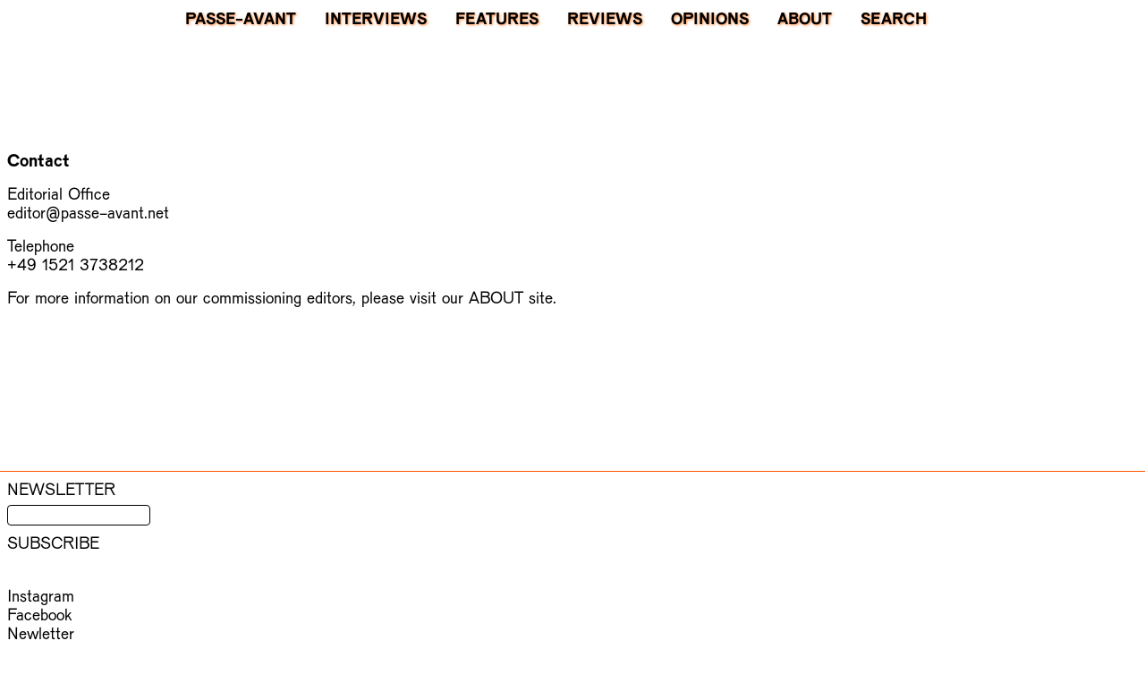

--- FILE ---
content_type: text/html; charset=UTF-8
request_url: http://passe-avant.net/contact
body_size: 2458
content:
<!DOCTYPE html>
<html>

<head>
    <meta charset="utf-8">
    <meta property="og:image" content="http://passe-avant.net/assets/images/PASSE-AVANT-orange.jpg" />
    <meta name="twitter:card" content="summary_large_image">
    <meta name="twitter:card" content="http://passe-avant.net/assets/images/PASSE-AVANT-orange.jpg" />
    <meta property="og:description" content="PASSE-AVANT is an online magazine for contemporary art" />
    <meta name="twitter:description" content="PASSE-AVANT is an online magazine for contemporary art" />
    <meta name="viewport" content="width=device-width,initial-scale=1.0">
    <meta name="author" content="Carina Bukuts, Sonja Borstner">
    <meta name="publisher" content="Carina Bukuts, Sonja Borstner">
    <meta name="copyright" content="Carina Bukuts, Sonja Borstner, Erik Sachse, Anne Büttner">
    <meta name="description" content="PASSE-AVANT is an online magazine for contemporary art">
    <meta name="keywords" content="contemporary, art, magazine, journal">
    <meta name="page-topic" content="Kultur">
    <meta name="page-type" content="Katalog Verzeichnis">
    <meta http-equiv="content-language" content="en">
    <meta name="robots" content="index, follow">
    <link rel="apple-touch-icon" sizes="180x180" href="http://passe-avant.net/assets/images/apple-touch-icon.png">
    <link rel="icon" type="image/png" sizes="32x32" href="http://passe-avant.net/assets/images/favicon-32x32.png">
    <link rel="icon" type="image/png" sizes="16x16" href="http://passe-avant.net/assets/images/favicon-16x16.png">
    <link rel="manifest" href="http://passe-avant.net/assets/images/site.webmanifest">
    <link rel="mask-icon" href="http://passe-avant.net/assets/images/safari-pinned-tab.svg" color="#5bbad5">
    <link rel="shortcut icon" href="http://passe-avant.net/assets/images/favicon.ico">
    <meta name="msapplication-TileColor" content="#00a300">
    <meta name="msapplication-config" content="http://passe-avant.net/assets/images/browserconfig.xml">
    <meta name="theme-color" content="#ffffff">
    <title>PASSE-AVANT | Contact</title>

    <link href="http://passe-avant.net/assets/style.css" rel="stylesheet">
</head>

<body id="container" class="font-Pregular antialiased ">
      <div class="fixed w-full z-20 top-0 text-23 md:text-17 ">
    <nav class="flex md:flex-row flex-col text-center justify-center uppercase font-Pbold m-2">
      <div class="hidden flex-shrink-0 md:hidden md:mx-4  hover:text-orange orange-shadow transition-colors" id="menu-closer">Close</div>
      <div class=" flex-shrink-0 block md:hidden md:mx-4  hover:text-orange orange-shadow transition-colors" id="menu-opener">PASSE-AVANT</div>
      <div class="menu-item flex-shrink-0 hidden md:block md:mx-4  hover:text-orange orange-shadow transition-colors"><a href="http://passe-avant.net">PASSE-AVANT</a></div>
                        <div class="menu-item flex-shrink-0 hidden md:block md:mx-4  hover:text-orange orange-shadow transition-colors ">
            <a href="http://passe-avant.net/interviews">Interviews</a>
          </div> 
                        <div class="menu-item flex-shrink-0 hidden md:block md:mx-4  hover:text-orange orange-shadow transition-colors ">
            <a href="http://passe-avant.net/features">Features</a>
          </div> 
                        <div class="menu-item flex-shrink-0 hidden md:block md:mx-4  hover:text-orange orange-shadow transition-colors ">
            <a href="http://passe-avant.net/reviews">Reviews</a>
          </div> 
                        <div class="menu-item flex-shrink-0 hidden md:block md:mx-4  hover:text-orange orange-shadow transition-colors ">
            <a href="http://passe-avant.net/opinions">Opinions</a>
          </div> 
            <div class="menu-item flex-shrink-0 hidden md:block md:mx-4  hover:text-orange orange-shadow transition-colors">
        <a href="http://passe-avant.net/about">About</a>
      </div>
      <form class="menu-item flex-shrink-0 hidden md:block md:mx-4" action="http://passe-avant.net/search">
        <input type="search" name="q" value="" placeholder="SEARCH" class="w-32 md:w-28 text-center md:text-left  placeholder-black  uppercase orange-shadow bg-transparent focus:outline-none" onfocus="this.placeholder = ''" onblur="this.placeholder = 'SEARCH'">
      </form>
    </nav>
  </div>
<div class="hidden fixed w-full h-full bg-menu inset-0 z-10" id="menu-bg"></div>

<script>
  var opener = document.getElementById('menu-opener')
  var closer = document.getElementById('menu-closer')
  var menuItems = document.getElementsByClassName('menu-item')
  var menuBg = document.getElementById('menu-bg')
  opener.addEventListener('click', function() {
    opener.classList.add('opacity-0')
    closer.classList.remove('hidden')
    menuBg.classList.remove('hidden')

    Array.prototype.forEach.call(menuItems, function(el) {
      el.classList.remove('hidden')
    });
  });

  closer.addEventListener('click', function() {
    opener.classList.remove('opacity-0')
    this.classList.add('hidden')
    menuBg.classList.add('hidden')
    Array.prototype.forEach.call(menuItems, function(el) {
      el.classList.add('hidden')
    })
  })
</script><div class="leading-19 text-19 2xl:text-23 2xl:leading-23">
        <div style="position: fixed; top: 0;right: 0;" id="counter" class="m-2 color-gray text-12 leading-12"></div>
<div class="my-40 p-2 blank max-w-4xl">
    <p><strong>Contact</strong></p>
<p>Editorial Office<br />
editor@passe-avant.net</p>
<p>Telephone<br />
+49 1521 3738212</p>
<p>For more information on our commissioning editors, please visit our ABOUT site.</p></div>

    <footer class="p-2 border-t bg-white border-orange">



        <!-- Begin Mailchimp Signup Form -->
        <div id="mc_embed_signup">
            <form action="https://passe-avant.us19.list-manage.com/subscribe/post?u=2b38610fa91014627f365ebb0&amp;id=4e9731bf6f" method="post" id="mc-embedded-subscribe-form" name="mc-embedded-subscribe-form" class="validate" target="_blank" novalidate>
                <div id="mc_embed_signup_scroll">
                    <div class="mc-field-group">
                        <label for="mce-EMAIL" class="uppercase">Newsletter</label><br>
                        <input type="email" value="" name="Email" class="required email newsletter_submission my-2 rounded border border-black uppercase h-6 w-40 bg-white focus:outline-none" id="mce-EMAIL">
                    </div>
                    <div id="mce-responses" class="clear">
                        <div class="response" id="mce-error-response" style="display:none"></div>
                        <div class="response" id="mce-success-response" style="display:none"></div>
                    </div> <!-- real people should not fill this in and expect good things - do not remove this or risk form bot signups-->
                    <div style="position: absolute; left: -5000px;" aria-hidden="true"><input type="text" name="b_2b38610fa91014627f365ebb0_4e9731bf6f" tabindex="-1" value=""></div>
                    <div class="clear"><input type="submit" value="SUBSCRIBE" name="subscribe" id="mc-embedded-subscribe" class="bg-transparent focus:outline-none pb-2 pr-2"></div>
                </div>
            </form>
        </div>

        <!--End mc_embed_signup-->
        <div style="padding-top:30px">
                            <a href="https://www.instagram.com/passeavant/" target="_blank" class="overflow-visible">Instagram</a><br>
                            <a href="https://www.facebook.com/passeavantlemeilleur/" target="_blank" class="overflow-visible">Facebook</a><br>
                            <a href="http://eepurl.com/h3vdnf" target="_blank" class="overflow-visible">Newletter</a><br>
            
            <a href="http://passe-avant.net/contact" class="overflow-visible">Contact</a><br>
            <a href="http://passe-avant.net/impressum" class="overflow-visible">Impressum</a><br>
            <a href="http://passe-avant.net/datenschutz" class="overflow-visible">Datenschutzerklärung</a>
        </div>
    </footer>
</div>

</body>

</html>
<script src="http://passe-avant.net/assets/imagesloaded.js"></script><script src="http://passe-avant.net/assets/javascript.js"></script>

--- FILE ---
content_type: text/css
request_url: http://passe-avant.net/assets/style.css
body_size: 7141
content:
/*! tailwindcss v2.2.19 | MIT License | https://tailwindcss.com */

/*! modern-normalize v1.1.0 | MIT License | https://github.com/sindresorhus/modern-normalize */

/*
Document
========
*/

/**
Use a better box model (opinionated).
*/

*,
::before,
::after {
  box-sizing: border-box;
}

/**
Use a more readable tab size (opinionated).
*/

html {
  -moz-tab-size: 4;
  -o-tab-size: 4;
     tab-size: 4;
}

/**
1. Correct the line height in all browsers.
2. Prevent adjustments of font size after orientation changes in iOS.
*/

html {
  line-height: 1.15; /* 1 */
  -webkit-text-size-adjust: 100%; /* 2 */
}

/*
Sections
========
*/

/**
Remove the margin in all browsers.
*/

body {
  margin: 0;
}

/**
Improve consistency of default fonts in all browsers. (https://github.com/sindresorhus/modern-normalize/issues/3)
*/

body {
  font-family:
		system-ui,
		-apple-system, /* Firefox supports this but not yet `system-ui` */
		'Segoe UI',
		Roboto,
		Helvetica,
		Arial,
		sans-serif,
		'Apple Color Emoji',
		'Segoe UI Emoji';
}

/*
Grouping content
================
*/

/**
1. Add the correct height in Firefox.
2. Correct the inheritance of border color in Firefox. (https://bugzilla.mozilla.org/show_bug.cgi?id=190655)
*/

hr {
  height: 0; /* 1 */
  color: inherit; /* 2 */
}

/*
Text-level semantics
====================
*/

/**
Add the correct text decoration in Chrome, Edge, and Safari.
*/

abbr[title] {
  -webkit-text-decoration: underline dotted;
          text-decoration: underline dotted;
}

/**
Add the correct font weight in Edge and Safari.
*/

b,
strong {
  font-weight: bolder;
}

/**
1. Improve consistency of default fonts in all browsers. (https://github.com/sindresorhus/modern-normalize/issues/3)
2. Correct the odd 'em' font sizing in all browsers.
*/

code,
kbd,
samp,
pre {
  font-family:
		ui-monospace,
		SFMono-Regular,
		Consolas,
		'Liberation Mono',
		Menlo,
		monospace; /* 1 */
  font-size: 1em; /* 2 */
}

/**
Add the correct font size in all browsers.
*/

small {
  font-size: 80%;
}

/**
Prevent 'sub' and 'sup' elements from affecting the line height in all browsers.
*/

sub,
sup {
  font-size: 75%;
  line-height: 0;
  position: relative;
  vertical-align: baseline;
}

sub {
  bottom: -0.25em;
}

sup {
  top: -0.5em;
}

/*
Tabular data
============
*/

/**
1. Remove text indentation from table contents in Chrome and Safari. (https://bugs.chromium.org/p/chromium/issues/detail?id=999088, https://bugs.webkit.org/show_bug.cgi?id=201297)
2. Correct table border color inheritance in all Chrome and Safari. (https://bugs.chromium.org/p/chromium/issues/detail?id=935729, https://bugs.webkit.org/show_bug.cgi?id=195016)
*/

table {
  text-indent: 0; /* 1 */
  border-color: inherit; /* 2 */
}

/*
Forms
=====
*/

/**
1. Change the font styles in all browsers.
2. Remove the margin in Firefox and Safari.
*/

button,
input,
optgroup,
select,
textarea {
  font-family: inherit; /* 1 */
  font-size: 100%; /* 1 */
  line-height: 1.15; /* 1 */
  margin: 0; /* 2 */
}

/**
Remove the inheritance of text transform in Edge and Firefox.
1. Remove the inheritance of text transform in Firefox.
*/

button,
select { /* 1 */
  text-transform: none;
}

/**
Correct the inability to style clickable types in iOS and Safari.
*/

button,
[type='button'],
[type='submit'] {
  -webkit-appearance: button;
}

/**
Remove the inner border and padding in Firefox.
*/

::-moz-focus-inner {
  border-style: none;
  padding: 0;
}

/**
Restore the focus styles unset by the previous rule.
*/

/**
Remove the additional ':invalid' styles in Firefox.
See: https://github.com/mozilla/gecko-dev/blob/2f9eacd9d3d995c937b4251a5557d95d494c9be1/layout/style/res/forms.css#L728-L737
*/

/**
Remove the padding so developers are not caught out when they zero out 'fieldset' elements in all browsers.
*/

legend {
  padding: 0;
}

/**
Add the correct vertical alignment in Chrome and Firefox.
*/

progress {
  vertical-align: baseline;
}

/**
Correct the cursor style of increment and decrement buttons in Safari.
*/

::-webkit-inner-spin-button,
::-webkit-outer-spin-button {
  height: auto;
}

/**
1. Correct the odd appearance in Chrome and Safari.
2. Correct the outline style in Safari.
*/

[type='search'] {
  -webkit-appearance: textfield; /* 1 */
  outline-offset: -2px; /* 2 */
}

/**
Remove the inner padding in Chrome and Safari on macOS.
*/

::-webkit-search-decoration {
  -webkit-appearance: none;
}

/**
1. Correct the inability to style clickable types in iOS and Safari.
2. Change font properties to 'inherit' in Safari.
*/

::-webkit-file-upload-button {
  -webkit-appearance: button; /* 1 */
  font: inherit; /* 2 */
}

/*
Interactive
===========
*/

/*
Add the correct display in Chrome and Safari.
*/

summary {
  display: list-item;
}

/**
 * Manually forked from SUIT CSS Base: https://github.com/suitcss/base
 * A thin layer on top of normalize.css that provides a starting point more
 * suitable for web applications.
 */

/**
 * Removes the default spacing and border for appropriate elements.
 */

blockquote,
dl,
dd,
h1,
h2,
h3,
h4,
h5,
h6,
hr,
figure,
p,
pre {
  margin: 0;
}

button {
  background-color: transparent;
  background-image: none;
}

fieldset {
  margin: 0;
  padding: 0;
}

ol,
ul {
  list-style: none;
  margin: 0;
  padding: 0;
}

/**
 * Tailwind custom reset styles
 */

/**
 * 1. Use the user's configured `sans` font-family (with Tailwind's default
 *    sans-serif font stack as a fallback) as a sane default.
 * 2. Use Tailwind's default "normal" line-height so the user isn't forced
 *    to override it to ensure consistency even when using the default theme.
 */

html {
  font-family: ui-sans-serif, system-ui, -apple-system, BlinkMacSystemFont, "Segoe UI", Roboto, "Helvetica Neue", Arial, "Noto Sans", sans-serif, "Apple Color Emoji", "Segoe UI Emoji", "Segoe UI Symbol", "Noto Color Emoji"; /* 1 */
  line-height: 1.5; /* 2 */
}

/**
 * Inherit font-family and line-height from `html` so users can set them as
 * a class directly on the `html` element.
 */

body {
  font-family: inherit;
  line-height: inherit;
}

/**
 * 1. Prevent padding and border from affecting element width.
 *
 *    We used to set this in the html element and inherit from
 *    the parent element for everything else. This caused issues
 *    in shadow-dom-enhanced elements like <details> where the content
 *    is wrapped by a div with box-sizing set to `content-box`.
 *
 *    https://github.com/mozdevs/cssremedy/issues/4
 *
 *
 * 2. Allow adding a border to an element by just adding a border-width.
 *
 *    By default, the way the browser specifies that an element should have no
 *    border is by setting it's border-style to `none` in the user-agent
 *    stylesheet.
 *
 *    In order to easily add borders to elements by just setting the `border-width`
 *    property, we change the default border-style for all elements to `solid`, and
 *    use border-width to hide them instead. This way our `border` utilities only
 *    need to set the `border-width` property instead of the entire `border`
 *    shorthand, making our border utilities much more straightforward to compose.
 *
 *    https://github.com/tailwindcss/tailwindcss/pull/116
 */

*,
::before,
::after {
  box-sizing: border-box; /* 1 */
  border-width: 0; /* 2 */
  border-style: solid; /* 2 */
  border-color: currentColor; /* 2 */
}

/*
 * Ensure horizontal rules are visible by default
 */

hr {
  border-top-width: 1px;
}

/**
 * Undo the `border-style: none` reset that Normalize applies to images so that
 * our `border-{width}` utilities have the expected effect.
 *
 * The Normalize reset is unnecessary for us since we default the border-width
 * to 0 on all elements.
 *
 * https://github.com/tailwindcss/tailwindcss/issues/362
 */

img {
  border-style: solid;
}

textarea {
  resize: vertical;
}

input::-moz-placeholder, textarea::-moz-placeholder {
  opacity: 1;
  color: #9ca3af;
}

input::placeholder,
textarea::placeholder {
  opacity: 1;
  color: #9ca3af;
}

button {
  cursor: pointer;
}

/**
 * Override legacy focus reset from Normalize with modern Firefox focus styles.
 *
 * This is actually an improvement over the new defaults in Firefox in our testing,
 * as it triggers the better focus styles even for links, which still use a dotted
 * outline in Firefox by default.
 */

table {
  border-collapse: collapse;
}

h1,
h2,
h3,
h4,
h5,
h6 {
  font-size: inherit;
  font-weight: inherit;
}

/**
 * Reset links to optimize for opt-in styling instead of
 * opt-out.
 */

a {
  color: inherit;
  text-decoration: inherit;
}

/**
 * Reset form element properties that are easy to forget to
 * style explicitly so you don't inadvertently introduce
 * styles that deviate from your design system. These styles
 * supplement a partial reset that is already applied by
 * normalize.css.
 */

button,
input,
optgroup,
select,
textarea {
  padding: 0;
  line-height: inherit;
  color: inherit;
}

/**
 * Use the configured 'mono' font family for elements that
 * are expected to be rendered with a monospace font, falling
 * back to the system monospace stack if there is no configured
 * 'mono' font family.
 */

pre,
code,
kbd,
samp {
  font-family: ui-monospace, SFMono-Regular, Menlo, Monaco, Consolas, "Liberation Mono", "Courier New", monospace;
}

/**
 * 1. Make replaced elements `display: block` by default as that's
 *    the behavior you want almost all of the time. Inspired by
 *    CSS Remedy, with `svg` added as well.
 *
 *    https://github.com/mozdevs/cssremedy/issues/14
 * 
 * 2. Add `vertical-align: middle` to align replaced elements more
 *    sensibly by default when overriding `display` by adding a
 *    utility like `inline`.
 *
 *    This can trigger a poorly considered linting error in some
 *    tools but is included by design.
 * 
 *    https://github.com/jensimmons/cssremedy/issues/14#issuecomment-634934210
 */

img,
svg,
video,
canvas,
audio,
iframe,
embed,
object {
  display: block; /* 1 */
  vertical-align: middle; /* 2 */
}

/**
 * Constrain images and videos to the parent width and preserve
 * their intrinsic aspect ratio.
 *
 * https://github.com/mozdevs/cssremedy/issues/14
 */

img,
video {
  max-width: 100%;
  height: auto;
}

/**
 * Ensure the default browser behavior of the `hidden` attribute.
 */

[hidden] {
  display: none;
}

*, ::before, ::after {
  border-color: currentColor;
}

.container {
  width: 100%;
}

@media (min-width: 640px) {
  .container {
    max-width: 640px;
  }
}

@media (min-width: 768px) {
  .container {
    max-width: 768px;
  }
}

@media (min-width: 1024px) {
  .container {
    max-width: 1024px;
  }
}

@media (min-width: 1280px) {
  .container {
    max-width: 1280px;
  }
}

@media (min-width: 1536px) {
  .container {
    max-width: 1536px;
  }
}

/*
 * Legal Disclaimer
 *
 * These Fonts are licensed only for use on these domains and their subdomains:
 * passe-avant.net
 *
 * It is illegal to download or use them on other websites.
 *
 * While the @font-face statements below may be modified by the client, this
 * disclaimer may not be removed.
 *
 */

@font-face {
  font-family: "Pirelli-Regular";

  src: url("fonts/Pirelli-Regular.eot");

  src: url("fonts/Pirelli-Regular.eot?#iefix") format("embedded-opentype"),
    url("fonts/Pirelli-Regular.woff") format("woff"),
    url("fonts/Pirelli-Regular.woff2") format("woff2");

  font-weight: normal;

  font-style: normal;
}

@font-face {
  font-family: "Pirelli-RegularItalic";

  src: url("fonts/Pirelli-RegularItalic.eot");

  src: url("fonts/Pirelli-RegularItalic.eot?#iefix") format("embedded-opentype"),
    url("fonts/Pirelli-RegularItalic.woff") format("woff"),
    url("fonts/Pirelli-RegularItalic.woff2") format("woff2");

  font-weight: normal;

  font-style: normal;
}

@font-face {
  font-family: "Pirelli-Bold";

  src: url("fonts/Pirelli-Bold.eot");

  src: url("fonts/Pirelli-Bold.eot?#iefix") format("embedded-opentype"),
    url("fonts/Pirelli-Bold.woff") format("woff"),
    url("fonts/Pirelli-Bold.woff2") format("woff2");

  font-weight: normal;

  font-style: normal;
}

@font-face {
  font-family: "Pirelli-BoldItalic";

  src: url("fonts/Pirelli-BoldItalic.eot");

  src: url("fonts/Pirelli-BoldItalic.eot?#iefix") format("embedded-opentype"),
    url("fonts/Pirelli-BoldItalic.woff") format("woff"),
    url("fonts/Pirelli-BoldItalic.woff2") format("woff2");

  font-weight: normal;

  font-style: normal;
}

.swiper-container {
  width: 100%;
  height: 100%;
  background: grey;
}

.swiper-slide {
  text-align: center;
  font-size: 18px;
  /* Center slide text vertically */
  display: flex;
  justify-content: center; /*
  -webkit-box-pack: center;
  -ms-flex-pack: center;
  -webkit-justify-content: center;
  justify-content: center;
  -webkit-box-align: center;
  -ms-flex-align: center;
  -webkit-align-items: center;
  align-items: center;*/
  background: #ddd;
  position: relative;
  width: 42vw;
  transition: border-radius 0.4s linear;
}

.swiper-image,
.interviews {
  background-repeat: no-repeat;
  background-position: center center;
  width: 100%;
  height: 100%;
}

.swiper-title,
.swiper-type {
  position: absolute;
  display: none;
  top: 0;
  margin-top: calc(50vh - 15.5px);
}

.swiper-type {
  padding: 3px 10px 5px 10px;
}

.swiper-title {
  margin-top: 15vh;
  text-shadow: 1px 1px 3px #f50;
  transition: text-shadow 0.8s linear;
}

.swiper-title:hover {
  text-shadow: 1px 1px 20px #f50;
}

.swiper-slide-active .swiper-title,
.swiper-slide-active .swiper-type {
  display: block;
}

.swiper-pagination {
  display: none;
}

@media only screen and (max-width: 768px) {
  .swiper-slide {
    width: 100vw;
  }

  .swiper-pagination {
    display: block;
  }
}

.orange-shadow {
  text-shadow: 1px 1px 3px rgba(255, 102, 0, 0.8);
}

shadow-inherit {
  text-shadow: 0 0 0 rgba(255, 255, 255, 0);
}

.home_interview {
  color: white;
}

.home_review {
  color: #f60;
}

.home_feature {
  color: black;
}

.features {
  width: calc(100% / 3);
}

.reviews {
  width: 50%;
}

.interviews img {
  -o-object-fit: contain;
     object-fit: contain;
  max-width: 100%;
  max-height: 40vw;
  margin: 0 auto;
  display: inline-block;
}

.features img {
  display: block;
  max-width: 100%;
  max-height: 50vh;
  margin: 0 auto;
}

.reviews img {
  max-width: 50vw;
  max-height: 40vw;
  -o-object-fit: cover;
     object-fit: cover;
}

.opinions {
  display: grid;
  grid-template-columns: 50% 50%;
}

@media only screen and (max-width: 768px) {
  .interviews img {
    max-height: 100vw;
  }

  .reviews img,
  .features img,
  .opinions img {
    max-width: 100vw;
    max-height: 60vh;
  }

  .opinions {
    display: block;
  }
}

.interviews a {
}

.interviews-title {
  position: absolute;
  top: 50%;
  left: 50%;
  margin-right: -50%;
  transform: translate(-50%, -50%);
  font-size: 29px;
  line-height: 31px;
  pointer-events: none;
  max-width: 40vw;
}

article img {
  transition: border-radius 0.4s linear;
}

.b1:hover {
  border-radius: 50% 20% 20% 0;
}

.b2:hover {
  border-radius: 50% 4vw 50% 20%;
}

.b3:hover {
  border-radius: 0 50% 0vw 20%;
}

.b4:hover {
  border-radius: 0 50% 20% 0vw;
}

.b5:hover {
  border-radius: 50% 20% 50% 4vw;
}

.b6:hover {
  border-radius: 0vw 50% 50% 20%;
}

.text p {
  margin-top: 1em;
}

.text p:first-child {
  margin-top: 0;
}

@media only screen and (max-width: 768px) {
  .features {
    width: 100%;
  }

  .reviews {
    width: 100%;
  }
}

.visible {
  visibility: visible;
}

.fixed {
  position: fixed;
}

.relative {
  position: relative;
}

.inset-0 {
  top: 0px;
  right: 0px;
  bottom: 0px;
  left: 0px;
}

.top-0 {
  top: 0px;
}

.z-0 {
  z-index: 0;
}

.z-10 {
  z-index: 10;
}

.z-20 {
  z-index: 20;
}

.m-2 {
  margin: 0.5rem;
}

.m-4 {
  margin: 1rem;
}

.mx-1 {
  margin-left: 0.25rem;
  margin-right: 0.25rem;
}

.mx-2 {
  margin-left: 0.5rem;
  margin-right: 0.5rem;
}

.my-2 {
  margin-top: 0.5rem;
  margin-bottom: 0.5rem;
}

.my-4 {
  margin-top: 1rem;
  margin-bottom: 1rem;
}

.my-40 {
  margin-top: 10rem;
  margin-bottom: 10rem;
}

.mt-1 {
  margin-top: 0.25rem;
}

.mt-24 {
  margin-top: 6rem;
}

.mt-28 {
  margin-top: 7rem;
}

.mb-4 {
  margin-bottom: 1rem;
}

.mb-8 {
  margin-bottom: 2rem;
}

.mb-10 {
  margin-bottom: 2.5rem;
}

.mb-20 {
  margin-bottom: 5rem;
}

.mb-24 {
  margin-bottom: 6rem;
}

.block {
  display: block;
}

.inline-block {
  display: inline-block;
}

.flex {
  display: flex;
}

.table {
  display: table;
}

.grid {
  display: grid;
}

.hidden {
  display: none;
}

.min-h-screen {
  min-height: 100vh;
}

.w-32 {
  width: 8rem;
}

.w-40 {
  width: 10rem;
}

.w-full {
  width: 100%;
}

.max-w-3xl {
  max-width: 48rem;
}

.max-w-4xl {
  max-width: 56rem;
}

.flex-shrink-0 {
  flex-shrink: 0;
}

.transform {
  --tw-translate-x: 0;
  --tw-translate-y: 0;
  --tw-rotate: 0;
  --tw-skew-x: 0;
  --tw-skew-y: 0;
  --tw-scale-x: 1;
  --tw-scale-y: 1;
  transform: translateX(var(--tw-translate-x)) translateY(var(--tw-translate-y)) rotate(var(--tw-rotate)) skewX(var(--tw-skew-x)) skewY(var(--tw-skew-y)) scaleX(var(--tw-scale-x)) scaleY(var(--tw-scale-y));
}

@-webkit-keyframes spin {
  to {
    transform: rotate(360deg);
  }
}

@keyframes spin {
  to {
    transform: rotate(360deg);
  }
}

@-webkit-keyframes ping {
  75%, 100% {
    transform: scale(2);
    opacity: 0;
  }
}

@keyframes ping {
  75%, 100% {
    transform: scale(2);
    opacity: 0;
  }
}

@-webkit-keyframes pulse {
  50% {
    opacity: .5;
  }
}

@keyframes pulse {
  50% {
    opacity: .5;
  }
}

@-webkit-keyframes bounce {
  0%, 100% {
    transform: translateY(-25%);
    -webkit-animation-timing-function: cubic-bezier(0.8,0,1,1);
            animation-timing-function: cubic-bezier(0.8,0,1,1);
  }

  50% {
    transform: none;
    -webkit-animation-timing-function: cubic-bezier(0,0,0.2,1);
            animation-timing-function: cubic-bezier(0,0,0.2,1);
  }
}

@keyframes bounce {
  0%, 100% {
    transform: translateY(-25%);
    -webkit-animation-timing-function: cubic-bezier(0.8,0,1,1);
            animation-timing-function: cubic-bezier(0.8,0,1,1);
  }

  50% {
    transform: none;
    -webkit-animation-timing-function: cubic-bezier(0,0,0.2,1);
            animation-timing-function: cubic-bezier(0,0,0.2,1);
  }
}

.resize {
  resize: both;
}

.grid-cols-2 {
  grid-template-columns: repeat(2, minmax(0, 1fr));
}

.flex-col {
  flex-direction: column;
}

.items-center {
  align-items: center;
}

.justify-center {
  justify-content: center;
}

.overflow-hidden {
  overflow: hidden;
}

.overflow-visible {
  overflow: visible;
}

.rounded {
  border-radius: 0.25rem;
}

.rounded-3xl {
  border-radius: 1.5rem;
}

.border {
  border-width: 1px;
}

.border-t {
  border-top-width: 1px;
}

.border-orange {
  --tw-border-opacity: 1;
  border-color: rgba(255, 85, 0, var(--tw-border-opacity));
}

.bg-green {
  --tw-bg-opacity: 1;
  background-color: rgba(0, 255, 0, var(--tw-bg-opacity));
}

.bg-interviews {
  --tw-bg-opacity: 1;
  background-color: rgba(211, 211, 211, var(--tw-bg-opacity));
}

.bg-opinions {
  background-color: rgba(0,0,0,0.45);
}

.bg-white {
  --tw-bg-opacity: 1;
  background-color: rgba(255, 255, 255, var(--tw-bg-opacity));
}

.bg-transparent {
  background-color: transparent;
}

.bg-menu {
  background-color: rgba(120,115,111, .93);
}

.bg-100\% {
  background-size: 100%;
}

.p-1 {
  padding: 0.25rem;
}

.p-2 {
  padding: 0.5rem;
}

.p-4 {
  padding: 1rem;
}

.px-12 {
  padding-left: 3rem;
  padding-right: 3rem;
}

.pt-0 {
  padding-top: 0px;
}

.pt-0\.5 {
  padding-top: 0.125rem;
}

.pr-2 {
  padding-right: 0.5rem;
}

.pb-2 {
  padding-bottom: 0.5rem;
}

.pb-4 {
  padding-bottom: 1rem;
}

.pb-12 {
  padding-bottom: 3rem;
}

.pl-2 {
  padding-left: 0.5rem;
}

.pl-8 {
  padding-left: 2rem;
}

.text-center {
  text-align: center;
}

.font-Pregular {
  font-family: Pirelli-Regular;
}

.font-Pregularitalic {
  font-family: Pirelli-RegularItalic;
}

.font-Pbold {
  font-family: Pirelli-Bold;
}

.font-Pbolditalic {
  font-family: Pirelli-BoldItalic;
}

.text-12 {
  font-size: 12px;
}

.text-16 {
  font-size: 16px;
}

.text-17 {
  font-size: 17px;
}

.text-19 {
  font-size: 19px;
}

.text-23 {
  font-size: 23px;
}

.text-29 {
  font-size: 29px;
}

.uppercase {
  text-transform: uppercase;
}

.capitalize {
  text-transform: capitalize;
}

.leading-12 {
  line-height: 14px;
}

.leading-16 {
  line-height: 18px;
}

.leading-19 {
  line-height: 21px;
}

.leading-29 {
  line-height: 31px;
}

.text-green {
  --tw-text-opacity: 1;
  color: rgba(0, 255, 0, var(--tw-text-opacity));
}

.text-orange {
  --tw-text-opacity: 1;
  color: rgba(255, 85, 0, var(--tw-text-opacity));
}

.text-white {
  --tw-text-opacity: 1;
  color: rgba(255, 255, 255, var(--tw-text-opacity));
}

.text-gray {
  --tw-text-opacity: 1;
  color: rgba(128, 128, 128, var(--tw-text-opacity));
}

.hover\:text-orange:hover {
  --tw-text-opacity: 1;
  color: rgba(255, 85, 0, var(--tw-text-opacity));
}

.antialiased {
  -webkit-font-smoothing: antialiased;
  -moz-osx-font-smoothing: grayscale;
}

.placeholder-black::-moz-placeholder {
  --tw-placeholder-opacity: 1;
  color: rgba(0, 0, 0, var(--tw-placeholder-opacity));
}

.placeholder-black::placeholder {
  --tw-placeholder-opacity: 1;
  color: rgba(0, 0, 0, var(--tw-placeholder-opacity));
}

.placeholder-green::-moz-placeholder {
  --tw-placeholder-opacity: 1;
  color: rgba(0, 255, 0, var(--tw-placeholder-opacity));
}

.placeholder-green::placeholder {
  --tw-placeholder-opacity: 1;
  color: rgba(0, 255, 0, var(--tw-placeholder-opacity));
}

.opacity-0 {
  opacity: 0;
}

*, ::before, ::after {
  --tw-shadow: 0 0 #0000;
}

.focus\:outline-none:focus {
  outline: 2px solid transparent;
  outline-offset: 2px;
}

*, ::before, ::after {
  --tw-ring-inset: var(--tw-empty,/*!*/ /*!*/);
  --tw-ring-offset-width: 0px;
  --tw-ring-offset-color: #fff;
  --tw-ring-color: rgba(59, 130, 246, 0.5);
  --tw-ring-offset-shadow: 0 0 #0000;
  --tw-ring-shadow: 0 0 #0000;
}

.filter {
  --tw-blur: var(--tw-empty,/*!*/ /*!*/);
  --tw-brightness: var(--tw-empty,/*!*/ /*!*/);
  --tw-contrast: var(--tw-empty,/*!*/ /*!*/);
  --tw-grayscale: var(--tw-empty,/*!*/ /*!*/);
  --tw-hue-rotate: var(--tw-empty,/*!*/ /*!*/);
  --tw-invert: var(--tw-empty,/*!*/ /*!*/);
  --tw-saturate: var(--tw-empty,/*!*/ /*!*/);
  --tw-sepia: var(--tw-empty,/*!*/ /*!*/);
  --tw-drop-shadow: var(--tw-empty,/*!*/ /*!*/);
  filter: var(--tw-blur) var(--tw-brightness) var(--tw-contrast) var(--tw-grayscale) var(--tw-hue-rotate) var(--tw-invert) var(--tw-saturate) var(--tw-sepia) var(--tw-drop-shadow);
}

.transition {
  transition-property: background-color, border-color, color, fill, stroke, opacity, box-shadow, transform, filter, -webkit-backdrop-filter;
  transition-property: background-color, border-color, color, fill, stroke, opacity, box-shadow, transform, filter, backdrop-filter;
  transition-property: background-color, border-color, color, fill, stroke, opacity, box-shadow, transform, filter, backdrop-filter, -webkit-backdrop-filter;
  transition-timing-function: cubic-bezier(0.4, 0, 0.2, 1);
  transition-duration: 150ms;
}

.transition-colors {
  transition-property: background-color, border-color, color, fill, stroke;
  transition-timing-function: cubic-bezier(0.4, 0, 0.2, 1);
  transition-duration: 150ms;
}

.active-menu {
  color: #f60;
}

footer a,
#mc-embedded-subscribe {
  transition: text-shadow 0.2s linear;
  cursor: pointer;
}

.feature img,
.review img,
.interview img,
.opinion img,
.feature iframe,
.review iframe,
.interview iframe,
.opinion iframe
 {
  max-width: 70vw;
  width: 100vw;
  max-height: 100vh;
  -o-object-fit: contain;
     object-fit: contain;
  -o-object-position: left;
     object-position: left;
}

.feature iframe,
.review iframe,
.interview iframe,
.opinion iframe{
  height: 56.25vh
}

@media only screen and (max-width: 768px) {
  .feature img,
  .review img,
  .interview img,
  .opinion img,
  .feature iframe,
  .review iframe,
  .interview iframe,
  .opinion iframe
  {
    max-width: 100%;
  }
}

.blank p {
  margin-bottom: 1rem;
}

footer a:hover,
#mc-embedded-subscribe:hover,
.newsletter_submission {
  text-shadow: 2px 2px 3px #ff6600;
}

.about a {
  text-decoration: underline;
}

b,
strong {
  font-family: "Pirelli-Bold";
  font-weight: inherit;
}

em {
  font-style: inherit;
  font-family: "Pirelli-RegularItalic";
}

strong em,
.font-Pbold em {
  font-style: inherit;
  font-weight: inherit;
  font-family: "Pirelli-BoldItalic";
}

.review a,
.feature a,
.interview a,
.opinion a {
  text-decoration: underline;
}

ul {
  margin-left: 2rem;
  list-style: disc;
}

h1 {
  font-family: "Pirelli-Bold";
  margin: 2em 0;
  font-size: 2em;
}

h2 {
  font-family: "Pirelli-Bold";
  margin: 1.4em 0;
  font-size: 1.4em;
}

h3 {
  font-family: "Pirelli-Bold";
  margin: 1em 0;
  font-size: 1em;
}

/* ::placeholder {
  color: blue;
} */

.oc {
  grid-column: span 2 / span 2;
}

input[type="search"] {
  /* margin-left: 22px; */
}

@media (min-width: 768px) {
  input[type="search"] {
    margin-left: 0px;
  }
}

.swiper-slide:not(.swiper-slide-active) {
  opacity: 0.5;
}

input[type="search"]::-webkit-search-cancel-button {
  -webkit-appearance: none;
}

@media (min-width: 640px) {
}

@media (min-width: 768px) {
  .md\:mx-4 {
    margin-left: 1rem;
    margin-right: 1rem;
  }

  .md\:mb-0 {
    margin-bottom: 0px;
  }

  .md\:block {
    display: block;
  }

  .md\:grid {
    display: grid;
  }

  .md\:hidden {
    display: none;
  }

  .md\:w-28 {
    width: 7rem;
  }

  .md\:grid-cols-2 {
    grid-template-columns: repeat(2, minmax(0, 1fr));
  }

  .md\:flex-row {
    flex-direction: row;
  }

  .md\:gap-12 {
    gap: 3rem;
  }

  .md\:gap-y-16 {
    row-gap: 4rem;
  }

  .md\:text-left {
    text-align: left;
  }

  .md\:text-17 {
    font-size: 17px;
  }
}

@media (min-width: 1024px) {
}

@media (min-width: 1280px) {
}

@media (min-width: 1536px) {
  .\32xl\:max-w-6xl {
    max-width: 72rem;
  }

  .\32xl\:text-18 {
    font-size: 19px;
  }

  .\32xl\:text-19 {
    font-size: 19px;
  }

  .\32xl\:text-23 {
    font-size: 23px;
  }

  .\32xl\:leading-19 {
    line-height: 21px;
  }

  .\32xl\:leading-23 {
    line-height: 25px;
  }
}


--- FILE ---
content_type: text/javascript
request_url: http://passe-avant.net/assets/javascript.js
body_size: 458
content:
// imagesLoaded(document.querySelector("#container"), function (instance) {
//   console.log("all images are loaded");
// });
var img = document.querySelectorAll("img");
var imgLoad = imagesLoaded(img);
var counter = document.getElementById("counter");
imgLoad
  .on("progress", function (instance, image, i) {
    counter.innerHTML = instance.progressedCount + "/" + img.length;
  })
  .on("done", function () {
    counter.style.display = "none";
    var figures = document.querySelectorAll("figure");
    figures.forEach((figure) => {
      var selection = figure.querySelector("img") !== null;
      if (selection) {
        var width = figure.querySelector("img").getBoundingClientRect().width;
        var caption = figure.querySelector("figcaption");
        figure.classList.add("mb-2");
        if (caption) {
          caption.style.width = width - "15" + "px";
          caption.classList.add("mx-2", "my-1");
        }
      } else {
        var width = figure
          .querySelector("iframe")
          .getBoundingClientRect().width;
        var caption = figure.querySelector("figcaption");
        figure.classList.add("mb-2");
        if (caption) {
          caption.style.width = width - "15" + "px";
          caption.classList.add("mx-2", "my-1");
        }
      }
    });
  });
